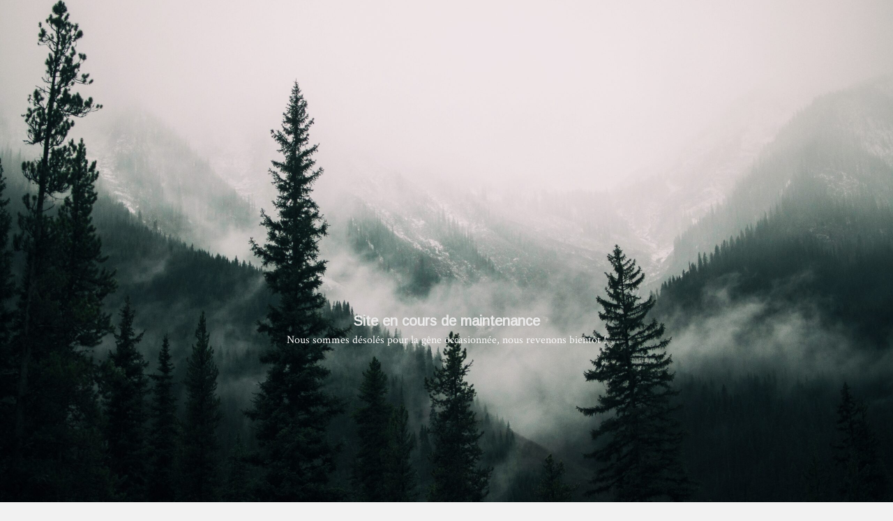

--- FILE ---
content_type: text/html; charset=UTF-8
request_url: https://sapinnoir.fr/produit/tableau-tete-dours/
body_size: 1439
content:
<!DOCTYPE html><html><head><meta charset="UTF-8"> <!--[if IE]><meta http-equiv="X-UA-Compatible" content="IE=edge"><![endif]--><meta name="viewport" content="width=device-width, initial-scale=1.0, shrink-to-fit=no"><link media="all" href="https://sapinnoir.fr/wp-content/cache/autoptimize/css/autoptimize_a019cc4659c411ae765b5343a8dfd95e.css" rel="stylesheet"><title>Sapin Noir</title><link rel="preconnect" href="https://fonts.googleapis.com"><link rel="preconnect" href="https://fonts.gstatic.com" crossorigin><link rel="stylesheet" href="https://fonts.googleapis.com/css?family=Arimo|Crimson+Text|Pacifico&display=swap"><style type="text/css">#logo{text-align:center; max-width:100%; height:auto;}a:link{color:#f7f7f7;text-decoration:none;}a:visited{color:#f7f7f7;text-decoration:none;}a:hover, a:focus, a:active{color:#f7f7f7;text-decoration:none;}.cptR-rec_countdown{position:relative;background:#ffffff;display:inline-block;line-height:100%;min-height:60px;text-transform:uppercase;text-align:center;margin:0.5em auto;}.wpm_ctp_sep{margin-top:1vw;}header{background:#ffffff;}#wpm-cpt-day, #wpm-cpt-hours, #wpm-cpt-minutes, #wpm-cpt-seconds{color:#333333;display:block;font-size:6;height:40px;line-height:18px;text-align:center;float:left;margin:0.3em;padding:0px;}#wpm-cpt-days-span, #wpm-cpt-hours-span, #wpm-cpt-minutes-span, #wpm-cpt-seconds-span{color:#333333;font-size:10px;padding:25px 5px 0 2px;}.wpm_social ul, li{background:none!important;}.wpm_horizontal li{display:inline-block;list-style:none;margin:5px;opacity:1;}.wpm_horizontal li:hover{opacity:0.5;}.wpm_social{padding:0 45px;text-align:center;}.wpm_newletter{text-align:center;}#countdown{clear:both;margin-left:auto;margin-right:auto;text-align:center;}.footer-basic p a{color:#ffffff;text-decoration:none;}.footer-basic .copyright{margin-top:15px;text-align:center;font-size:13px;color:#aaa;margin-bottom:0;}body{display:grid!important;background:url(https://sapinnoir.fr/wp-content/uploads/2024/05/tall-trees-forest-mountains-covered-with-fog-scaled.jpg) repeat-x fixed;top center;background-size:cover;-webkit-background-size:cover;-moz-background-size:cover;-o-background-size:cover;background-color:#f1f1f1;background-position:center;}#main{background-color:rgba(0,0,0,0);}header{background-color:#ffffff;}.wpm_social_icon{float:left;width:64px;margin:0px 5px auto;}.wpm_social ul{margin:10px 0;max-width:100%;padding:0;text-align:center;}.wpm_newletter{}h3{font-family:"Arimo", sans-serif;font-size:20px;color:#eaeaea;line-height:100%;text-align:center;margin:0.5em auto;}p{font-family:"Crimson Text", serif;font-size:16px;color:#f7f7f7;line-height:100%;text-align:center;margin:0.5em auto;padding-left:2%;padding-right:2%;}footer{font-family:Helvetica;font-size:12px;color:#ffffff;background:#333333;text-decoration:none;}footer a:link{color:#ffffff;font-size:12px;text-decoration:none;}footer a:visited{color:#ffffff;font-size:12px;text-decoration:none;}footer a:hover{text-decoration:underline;font-size:12px;}</style></head><body><main id="main" role="main"><div id='logo'><noscript><img src='https://sapinnoir.fr/wp-content/uploads/2024/05/tall-trees-forest-mountains-covered-with-fog-scaled.jpg' width='450px' height='450px' alt='Sapin Noir Créations Originales en Bois' title='Sapin Noir Créations Originales en Bois'></noscript><img class="lazyload" id='wpm-image' src='data:image/svg+xml,%3Csvg%20xmlns=%22http://www.w3.org/2000/svg%22%20viewBox=%220%200%20450%20450%22%3E%3C/svg%3E' data-src='https://sapinnoir.fr/wp-content/uploads/2024/05/tall-trees-forest-mountains-covered-with-fog-scaled.jpg' width='450px' height='450px' alt='Sapin Noir Créations Originales en Bois' title='Sapin Noir Créations Originales en Bois'></div><div id="sscontent"><h3>Site en cours de maintenance</h3><p><p style="text-align: center">Nous sommes désolés pour la gêne occasionnée, nous revenons bientôt !</p></p></div><p></p></main></body></html> <?php die(); ?>
<!-- WP Optimize page cache - https://teamupdraft.com/wp-optimize/ - page NOT cached -->
